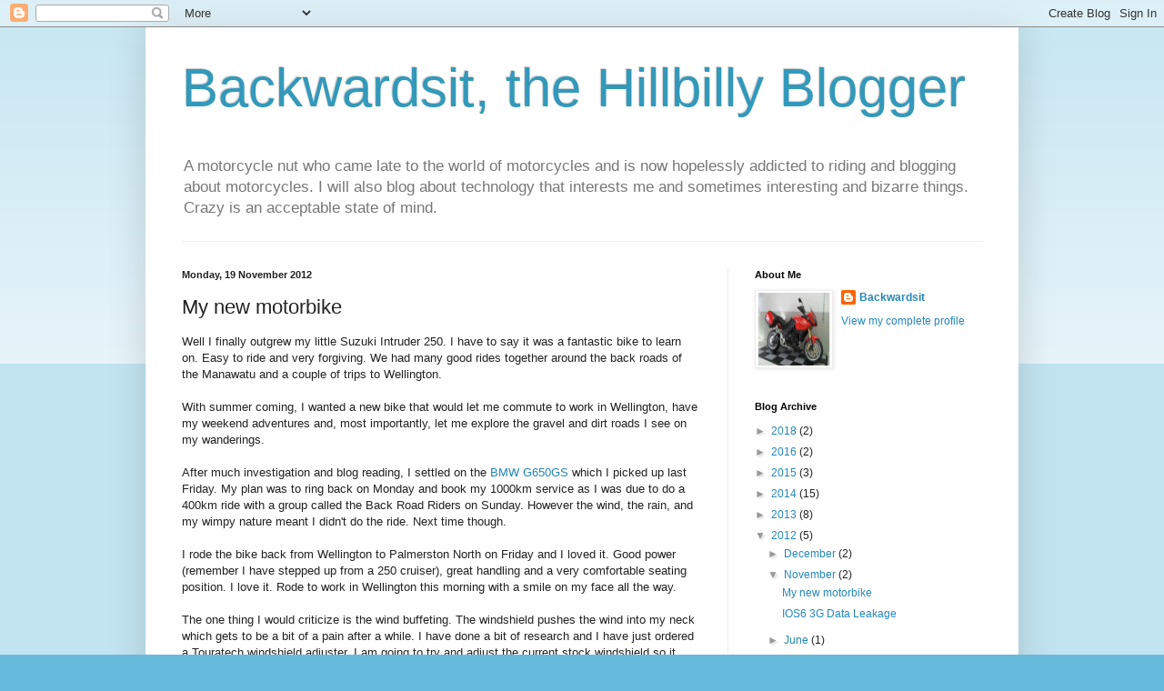

--- FILE ---
content_type: text/html; charset=utf-8
request_url: https://www.google.com/recaptcha/api2/aframe
body_size: 268
content:
<!DOCTYPE HTML><html><head><meta http-equiv="content-type" content="text/html; charset=UTF-8"></head><body><script nonce="7jZ972AJzPOKW-ctE1OnSQ">/** Anti-fraud and anti-abuse applications only. See google.com/recaptcha */ try{var clients={'sodar':'https://pagead2.googlesyndication.com/pagead/sodar?'};window.addEventListener("message",function(a){try{if(a.source===window.parent){var b=JSON.parse(a.data);var c=clients[b['id']];if(c){var d=document.createElement('img');d.src=c+b['params']+'&rc='+(localStorage.getItem("rc::a")?sessionStorage.getItem("rc::b"):"");window.document.body.appendChild(d);sessionStorage.setItem("rc::e",parseInt(sessionStorage.getItem("rc::e")||0)+1);localStorage.setItem("rc::h",'1768969075195');}}}catch(b){}});window.parent.postMessage("_grecaptcha_ready", "*");}catch(b){}</script></body></html>

--- FILE ---
content_type: text/plain
request_url: https://www.google-analytics.com/j/collect?v=1&_v=j102&a=554056715&t=pageview&_s=1&dl=https%3A%2F%2Fwww.backwardsit.com%2F2012%2F11%2Fmy-new-motorbike.html&ul=en-us%40posix&dt=Backwardsit%2C%20the%20Hillbilly%20Blogger%3A%20My%20new%20motorbike&sr=1280x720&vp=1280x720&_u=IADAAEABAAAAACAAI~&jid=43910624&gjid=353230189&cid=1990707026.1768969065&tid=UA-25958187-4&_gid=1542279957.1768969066&_r=1&_slc=1&z=931858018
body_size: -451
content:
2,cG-G9DGLWNSJW